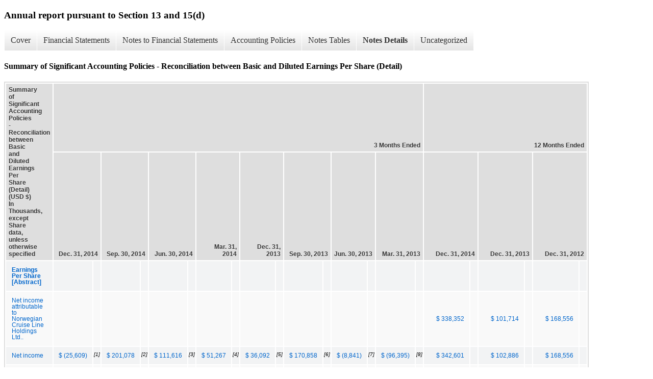

--- FILE ---
content_type: text/html;charset=UTF-8
request_url: https://www.nclhltd.com/investors/sec-filings/annual-reports/xbrl_doc_only/1709
body_size: 6321
content:
<!DOCTYPE html>
<html>
    <head>
        <title>Norwegian Cruise Line Holdings Ltd. Annual report pursuant to Section 13 and 15(d)</title>
        <link href="https://ir.stockpr.com/nclhltd/stylesheets/ir.stockpr.css" rel="stylesheet" type="text/css">
        <script src="https://ir.stockpr.com/javascripts/ir.js"></script>
        <link rel="stylesheet" type="text/css" href="https://ir.stockpr.com/stylesheets/xbrl.css">
        <script src="https://d1io3yog0oux5.cloudfront.net/_a2d11e79357a4528c835cf2271e91a3e/nclhltd/files/theme/js/aside/ir/_js/all.js"></script>
    </head>
    <body>
        <div class="xbrl-content">
            <h3>Annual report pursuant to Section 13 and 15(d)</h3>
            <div id="xbrl-menu-top">
                <div class="navigation">
                    <ul class="xbrl-sf-menu">
                        
                            <li>
                                <a class="menu-item " href="/investors/sec-filings/annual-reports/xbrl_doc_only/1673">Cover</a>
                                <ul class="submenu">
                                                                            <li><a href="/investors/sec-filings/annual-reports/xbrl_doc_only/1673">Document and Entity Information</a></li>
                                                                    </ul>
                            </li>
                                                    <li>
                                <a class="menu-item " href="/investors/sec-filings/annual-reports/xbrl_doc_only/1674">Financial Statements</a>
                                <ul class="submenu">
                                                                            <li><a href="/investors/sec-filings/annual-reports/xbrl_doc_only/1674">Consolidated Statements of Operations</a></li>
                                                                            <li><a href="/investors/sec-filings/annual-reports/xbrl_doc_only/1675">Consolidated Statements of Comprehensive Income</a></li>
                                                                            <li><a href="/investors/sec-filings/annual-reports/xbrl_doc_only/1676">Consolidated Balance Sheets</a></li>
                                                                            <li><a href="/investors/sec-filings/annual-reports/xbrl_doc_only/1677">Consolidated Balance Sheets (Parentheticals)</a></li>
                                                                            <li><a href="/investors/sec-filings/annual-reports/xbrl_doc_only/1678">Consolidated Statements of Cash Flows</a></li>
                                                                            <li><a href="/investors/sec-filings/annual-reports/xbrl_doc_only/1679">Consolidated Statements of Changes in Shareholders&#039; Equity</a></li>
                                                                    </ul>
                            </li>
                                                    <li>
                                <a class="menu-item " href="/investors/sec-filings/annual-reports/xbrl_doc_only/1680">Notes to Financial Statements</a>
                                <ul class="submenu">
                                                                            <li><a href="/investors/sec-filings/annual-reports/xbrl_doc_only/1680">Description of Business and Organization</a></li>
                                                                            <li><a href="/investors/sec-filings/annual-reports/xbrl_doc_only/1681">Summary of Significant Accounting Policies</a></li>
                                                                            <li><a href="/investors/sec-filings/annual-reports/xbrl_doc_only/1682">Goodwill and Intangible Assets</a></li>
                                                                            <li><a href="/investors/sec-filings/annual-reports/xbrl_doc_only/1683">The Acquisition of Prestige</a></li>
                                                                            <li><a href="/investors/sec-filings/annual-reports/xbrl_doc_only/1684">Accumulated Other Comprehensive Income (Loss)</a></li>
                                                                            <li><a href="/investors/sec-filings/annual-reports/xbrl_doc_only/1685">Property and Equipment, Net</a></li>
                                                                            <li><a href="/investors/sec-filings/annual-reports/xbrl_doc_only/1686">Long-Term Debt</a></li>
                                                                            <li><a href="/investors/sec-filings/annual-reports/xbrl_doc_only/1687">Related Party Disclosures</a></li>
                                                                            <li><a href="/investors/sec-filings/annual-reports/xbrl_doc_only/1688">Fair Value Measurements and Derivatives</a></li>
                                                                            <li><a href="/investors/sec-filings/annual-reports/xbrl_doc_only/1689">Employee Benefits and Share Option Plans</a></li>
                                                                            <li><a href="/investors/sec-filings/annual-reports/xbrl_doc_only/1690">Income Taxes</a></li>
                                                                            <li><a href="/investors/sec-filings/annual-reports/xbrl_doc_only/1691">Commitments and Contingencies</a></li>
                                                                            <li><a href="/investors/sec-filings/annual-reports/xbrl_doc_only/1692">Supplemental Cash Flow Information</a></li>
                                                                            <li><a href="/investors/sec-filings/annual-reports/xbrl_doc_only/1693">Subsequent Events</a></li>
                                                                            <li><a href="/investors/sec-filings/annual-reports/xbrl_doc_only/1694">Quarterly Selected Financial Data</a></li>
                                                                    </ul>
                            </li>
                                                    <li>
                                <a class="menu-item " href="/investors/sec-filings/annual-reports/xbrl_doc_only/1695">Accounting Policies</a>
                                <ul class="submenu">
                                                                            <li><a href="/investors/sec-filings/annual-reports/xbrl_doc_only/1695">Summary of Significant Accounting Policies (Policies)</a></li>
                                                                    </ul>
                            </li>
                                                    <li>
                                <a class="menu-item " href="/investors/sec-filings/annual-reports/xbrl_doc_only/1696">Notes Tables</a>
                                <ul class="submenu">
                                                                            <li><a href="/investors/sec-filings/annual-reports/xbrl_doc_only/1696">Summary of Significant Accounting Policies (Tables)</a></li>
                                                                            <li><a href="/investors/sec-filings/annual-reports/xbrl_doc_only/1697">Goodwill and Intangible Assets (Tables)</a></li>
                                                                            <li><a href="/investors/sec-filings/annual-reports/xbrl_doc_only/1698">The Acquisition of Prestige (Tables)</a></li>
                                                                            <li><a href="/investors/sec-filings/annual-reports/xbrl_doc_only/1699">Accumulated Other Comprehensive Income (Loss) (Tables)</a></li>
                                                                            <li><a href="/investors/sec-filings/annual-reports/xbrl_doc_only/1700">Property and Equipment (Tables)</a></li>
                                                                            <li><a href="/investors/sec-filings/annual-reports/xbrl_doc_only/1701">Long-Term Debt (Tables)</a></li>
                                                                            <li><a href="/investors/sec-filings/annual-reports/xbrl_doc_only/1702">Related Party Disclosures (Tables)</a></li>
                                                                            <li><a href="/investors/sec-filings/annual-reports/xbrl_doc_only/1703">Fair Value Measurements and Derivatives (Tables)</a></li>
                                                                            <li><a href="/investors/sec-filings/annual-reports/xbrl_doc_only/1704">Employee Benefits and Share Option Plans (Tables)</a></li>
                                                                            <li><a href="/investors/sec-filings/annual-reports/xbrl_doc_only/1705">Income Taxes (Tables)</a></li>
                                                                            <li><a href="/investors/sec-filings/annual-reports/xbrl_doc_only/1706">Commitments and Contingencies (Tables)</a></li>
                                                                            <li><a href="/investors/sec-filings/annual-reports/xbrl_doc_only/1707">Quarterly Selected Financial Data (Tables)</a></li>
                                                                    </ul>
                            </li>
                                                    <li>
                                <a class="menu-item current" href="/investors/sec-filings/annual-reports/xbrl_doc_only/1708">Notes Details</a>
                                <ul class="submenu">
                                                                            <li><a href="/investors/sec-filings/annual-reports/xbrl_doc_only/1708">Description of Business and Organization (Detail Textuals)</a></li>
                                                                            <li><a href="/investors/sec-filings/annual-reports/xbrl_doc_only/1709">Summary of Significant Accounting Policies - Reconciliation between Basic and Diluted Earnings Per Share (Detail)</a></li>
                                                                            <li><a href="/investors/sec-filings/annual-reports/xbrl_doc_only/1710">Summary of Significant Accounting Policies - Estimated Useful Lives of Assets (Detail 1)</a></li>
                                                                            <li><a href="/investors/sec-filings/annual-reports/xbrl_doc_only/1711">Summary of Significant Accounting Policies (Detail Textuals)</a></li>
                                                                            <li><a href="/investors/sec-filings/annual-reports/xbrl_doc_only/1712">Goodwill and Intangible Assets - Changes in goodwill due to acquisition (Detail)</a></li>
                                                                            <li><a href="/investors/sec-filings/annual-reports/xbrl_doc_only/1713">Goodwill and Intangible Assets - Gross carrying amounts included in goodwill and intangible assets related to accumulated amortization and weighted average amortization periods (Detail 1)</a></li>
                                                                            <li><a href="/investors/sec-filings/annual-reports/xbrl_doc_only/1714">Goodwill and Intangible Assets - Amortization of intangibles (Detail 2)</a></li>
                                                                            <li><a href="/investors/sec-filings/annual-reports/xbrl_doc_only/1715">Goodwill and Intangible Assets (Detail Textuals)</a></li>
                                                                            <li><a href="/investors/sec-filings/annual-reports/xbrl_doc_only/1716">The Acquisition of Prestige (Detail)</a></li>
                                                                            <li><a href="/investors/sec-filings/annual-reports/xbrl_doc_only/1717">The Acquisition of Prestige (Parentheticals) (Detail)</a></li>
                                                                            <li><a href="/investors/sec-filings/annual-reports/xbrl_doc_only/1718">The Acquisition of Prestige (Detail 1)</a></li>
                                                                            <li><a href="/investors/sec-filings/annual-reports/xbrl_doc_only/1719">The Acquisition of Prestige (Parentheticals (Detail 1)</a></li>
                                                                            <li><a href="/investors/sec-filings/annual-reports/xbrl_doc_only/1720">The Acquisition of Prestige (Detail 2)</a></li>
                                                                            <li><a href="/investors/sec-filings/annual-reports/xbrl_doc_only/1721">The Acquisition of Prestige (Detail Textuals)</a></li>
                                                                            <li><a href="/investors/sec-filings/annual-reports/xbrl_doc_only/1722">Accumulated Other Comprehensive Income (Loss) (Detail)</a></li>
                                                                            <li><a href="/investors/sec-filings/annual-reports/xbrl_doc_only/1723">Accumulated Other Comprehensive Income (Loss) (Parentheticals) (Detail)</a></li>
                                                                            <li><a href="/investors/sec-filings/annual-reports/xbrl_doc_only/1724">Property and Equipment, Net (Detail)</a></li>
                                                                            <li><a href="/investors/sec-filings/annual-reports/xbrl_doc_only/1725">Property and Equipment, Net (Detail Textuals)</a></li>
                                                                            <li><a href="/investors/sec-filings/annual-reports/xbrl_doc_only/1726">Long-Term Debt - Summary of Long-term debt (Detail)</a></li>
                                                                            <li><a href="/investors/sec-filings/annual-reports/xbrl_doc_only/1727">Long-Term Debt - Summary of Long-term debt (Parentheticals) (Detail)</a></li>
                                                                            <li><a href="/investors/sec-filings/annual-reports/xbrl_doc_only/1728">Long-Term Debt - Summary of scheduled principal repayments on long-term debt including capital lease obligations (Detail 1)</a></li>
                                                                            <li><a href="/investors/sec-filings/annual-reports/xbrl_doc_only/1729">Long-Term Debt (Detail Textuals)</a></li>
                                                                            <li><a href="/investors/sec-filings/annual-reports/xbrl_doc_only/1730">Related Party Disclosures - Ownership percentages of NCLH&#039;s ordinary shares (Detail)</a></li>
                                                                            <li><a href="/investors/sec-filings/annual-reports/xbrl_doc_only/1731">Related Party Disclosures (Detail Textuals)</a></li>
                                                                            <li><a href="/investors/sec-filings/annual-reports/xbrl_doc_only/1732">Fair Value Measurements and Derivatives - Derivatives measured at fair value and disclosed by balance sheet location (Detail)</a></li>
                                                                            <li><a href="/investors/sec-filings/annual-reports/xbrl_doc_only/1733">Fair Value Measurements and Derivatives - Amounts recognized within assets and liabilities based on right of offset (Detail 1)</a></li>
                                                                            <li><a href="/investors/sec-filings/annual-reports/xbrl_doc_only/1734">Fair Value Measurements and Derivatives - Effects of derivatives designated as cash flow hedges (Detail 2)</a></li>
                                                                            <li><a href="/investors/sec-filings/annual-reports/xbrl_doc_only/1735">Fair Value Measurements and Derivatives - Efects of fuel collars designated as cash flow hedges (Detail 3)</a></li>
                                                                            <li><a href="/investors/sec-filings/annual-reports/xbrl_doc_only/1736">Fair Value Measurements and Derivatives - Effects of fuel options which were not designated as hedging instruments (Detail 4)</a></li>
                                                                            <li><a href="/investors/sec-filings/annual-reports/xbrl_doc_only/1737">Fair Value Measurements and Derivatives - Effects of foreign currency options designated as cash flow hedges (Detail 5)</a></li>
                                                                            <li><a href="/investors/sec-filings/annual-reports/xbrl_doc_only/1738">Fair Value Measurements and Derivatives - Effects of foreign currency forward contracts designated as cash flow hedges (Detail 6)</a></li>
                                                                            <li><a href="/investors/sec-filings/annual-reports/xbrl_doc_only/1739">Fair Value Measurements and Derivatives - Effects of foreign currency forward which were not designated as hedging instruments (Detail 7)</a></li>
                                                                            <li><a href="/investors/sec-filings/annual-reports/xbrl_doc_only/1740">Fair Value Measurements and Derivatives - Effects of foreign currency collar designated as cash flow hedges (Detail 8)</a></li>
                                                                            <li><a href="/investors/sec-filings/annual-reports/xbrl_doc_only/1741">Fair Value Measurements and Derivatives - Effects of foreign currency collar which were not designated as hedging instruments (Detail 9)</a></li>
                                                                            <li><a href="/investors/sec-filings/annual-reports/xbrl_doc_only/1742">Fair Value Measurements and Derivatives - Effects of interest rates swaps designated as cash flow hedges (Detail 10)</a></li>
                                                                            <li><a href="/investors/sec-filings/annual-reports/xbrl_doc_only/1743">Fair Value Measurements and Derivatives - Effects of interest rate swaps which were not designated as hedging instruments (Detail 11)</a></li>
                                                                            <li><a href="/investors/sec-filings/annual-reports/xbrl_doc_only/1744">Fair Value Measurements and Derivatives (Detail Textuals)</a></li>
                                                                            <li><a href="/investors/sec-filings/annual-reports/xbrl_doc_only/1745">Employee Benefits and Share Option Plans - Summary of Profits Interests Pursuant to Profits Sharing Agreement (Detail)</a></li>
                                                                            <li><a href="/investors/sec-filings/annual-reports/xbrl_doc_only/1746">Employee Benefits and Share Option Plans - Assumptions Used within Option-Pricing Model (Detail 1)</a></li>
                                                                            <li><a href="/investors/sec-filings/annual-reports/xbrl_doc_only/1747">Employee Benefits and Share Option Plans - Summary of Share Option Awards (Detail 2)</a></li>
                                                                            <li><a href="/investors/sec-filings/annual-reports/xbrl_doc_only/1748">Employee Benefits and Share Option Plans - Summary of Restricted Share Activity (Detail 3)</a></li>
                                                                            <li><a href="/investors/sec-filings/annual-reports/xbrl_doc_only/1749">Employee Benefits and Share Option Plans - Amounts Related to Shipboard Retirement Plan (Detail 4)</a></li>
                                                                            <li><a href="/investors/sec-filings/annual-reports/xbrl_doc_only/1750">Employee Benefits and Share Option Plans - Pension Benefits Expected to be Paid (Detail 5)</a></li>
                                                                            <li><a href="/investors/sec-filings/annual-reports/xbrl_doc_only/1751">Employee Benefits and Share Option Plans - (Detail Textuals)</a></li>
                                                                            <li><a href="/investors/sec-filings/annual-reports/xbrl_doc_only/1752">Income Taxes - Components of the provision for income taxes (Detail)</a></li>
                                                                            <li><a href="/investors/sec-filings/annual-reports/xbrl_doc_only/1753">Income Taxes - Reconciliation of income tax expense computed by applying our Bermuda statutory rate and reported income tax expense (Detail 1)</a></li>
                                                                            <li><a href="/investors/sec-filings/annual-reports/xbrl_doc_only/1754">Income Taxes - Deferred tax assets and liabilities (Detail 2)</a></li>
                                                                            <li><a href="/investors/sec-filings/annual-reports/xbrl_doc_only/1755">Income Taxes - Reconciliation of the total amounts of unrecognized tax benefits (Detail)</a></li>
                                                                            <li><a href="/investors/sec-filings/annual-reports/xbrl_doc_only/1756">Income Taxes (Detail Textuals)</a></li>
                                                                            <li><a href="/investors/sec-filings/annual-reports/xbrl_doc_only/1757">Commitments and Contingencies - Minimum Annual Rentals for Non-Cancelable Operating Leases (Detail)</a></li>
                                                                            <li><a href="/investors/sec-filings/annual-reports/xbrl_doc_only/1758">Commitments and Contingencies - Minimum Annual Payments for Non-Cancelable Ship Construction Contracts (Detail 1)</a></li>
                                                                            <li><a href="/investors/sec-filings/annual-reports/xbrl_doc_only/1759">Commitments and Contingencies - Future Commitments to Pay for Usage of Port Facilities (Detail 2)</a></li>
                                                                            <li><a href="/investors/sec-filings/annual-reports/xbrl_doc_only/1760">Commitments and Contingencies (Detail Textuals)</a></li>
                                                                            <li><a href="/investors/sec-filings/annual-reports/xbrl_doc_only/1761">Supplemental Cash Flow Information (Detail Textuals)</a></li>
                                                                            <li><a href="/investors/sec-filings/annual-reports/xbrl_doc_only/1762">Subsequent Events (Detail Textuals)</a></li>
                                                                            <li><a href="/investors/sec-filings/annual-reports/xbrl_doc_only/1763">Quarterly Selected Financial Data (Detail)</a></li>
                                                                            <li><a href="/investors/sec-filings/annual-reports/xbrl_doc_only/1764">Quarterly Selected Financial Data (Parentheticals) (Detail)</a></li>
                                                                    </ul>
                            </li>
                                                    <li>
                                <a class="menu-item " href="/investors/sec-filings/annual-reports/xbrl_doc_only/1765">Uncategorized</a>
                                <ul class="submenu">
                                                                            <li><a href="/investors/sec-filings/annual-reports/xbrl_doc_only/1765">Uncategorized Items</a></li>
                                                                    </ul>
                            </li>
                                            </ul>
                </div>
            </div>
            <div class="spr-xbrl-document">
                <h4>Summary of Significant Accounting Policies - Reconciliation between Basic and Diluted Earnings Per Share (Detail)</h4>
                

  
    
    <title></title>
    
  <span style="display: none;">v2.4.1.9</span><table class="report" border="0" cellspacing="2" id="ID0EYVAG">
      <tr>
        <th class="tl" colspan="1" rowspan="2">
          <div style="width: 200px;"><strong>Summary of Significant Accounting Policies - Reconciliation between Basic and Diluted Earnings Per Share (Detail) (USD $)<br>In Thousands, except Share data, unless otherwise specified</strong></div>
        </th>
        <th class="th" colspan="16">3 Months Ended</th>
        <th class="th" colspan="6">12 Months Ended</th>
      </tr>
      <tr>
        <th class="th" colspan="2">
          <div>Dec. 31, 2014</div>
        </th>
        <th class="th" colspan="2">
          <div>Sep. 30, 2014</div>
        </th>
        <th class="th" colspan="2">
          <div>Jun. 30, 2014</div>
        </th>
        <th class="th" colspan="2">
          <div>Mar. 31, 2014</div>
        </th>
        <th class="th" colspan="2">
          <div>Dec. 31, 2013</div>
        </th>
        <th class="th" colspan="2">
          <div>Sep. 30, 2013</div>
        </th>
        <th class="th" colspan="2">
          <div>Jun. 30, 2013</div>
        </th>
        <th class="th" colspan="2">
          <div>Mar. 31, 2013</div>
        </th>
        <th class="th" colspan="2">
          <div>Dec. 31, 2014</div>
        </th>
        <th class="th" colspan="2">
          <div>Dec. 31, 2013</div>
        </th>
        <th class="th" colspan="2">
          <div>Dec. 31, 2012</div>
        </th>
      </tr>
      <tr class="re">
        <td class="pl " style="border-bottom: 0px;" valign="top"><a class="a" href="javascript:void(0);" onclick="top.Show.showAR( this, 'defref_us-gaap_EarningsPerShareAbstract', window );"><strong>Earnings Per Share [Abstract]</strong></a></td>
        <td class="text"> <span></span>
</td>
        <td class="fn" style="border-bottom: 0px;"></td>
        <td class="text"> <span></span>
</td>
        <td class="fn" style="border-bottom: 0px;"></td>
        <td class="text"> <span></span>
</td>
        <td class="fn" style="border-bottom: 0px;"></td>
        <td class="text"> <span></span>
</td>
        <td class="fn" style="border-bottom: 0px;"></td>
        <td class="text"> <span></span>
</td>
        <td class="fn" style="border-bottom: 0px;"></td>
        <td class="text"> <span></span>
</td>
        <td class="fn" style="border-bottom: 0px;"></td>
        <td class="text"> <span></span>
</td>
        <td class="fn" style="border-bottom: 0px;"></td>
        <td class="text"> <span></span>
</td>
        <td class="fn" style="border-bottom: 0px;"></td>
        <td class="text"> <span></span>
</td>
        <td class="fn" style="border-bottom: 0px;"></td>
        <td class="text"> <span></span>
</td>
        <td class="fn" style="border-bottom: 0px;"></td>
        <td class="text"> <span></span>
</td>
        <td class="fn" style="border-bottom: 0px;"></td>
      </tr>
      <tr class="ro">
        <td class="pl " style="border-bottom: 0px;" valign="top"><a class="a" href="javascript:void(0);" onclick="top.Show.showAR( this, 'defref_us-gaap_NetIncomeLoss', window );">Net income attributable to Norwegian Cruise Line Holdings Ltd..</a></td>
        <td class="text"> <span></span>
</td>
        <td class="fn" style="border-bottom: 0px;"></td>
        <td class="text"> <span></span>
</td>
        <td class="fn" style="border-bottom: 0px;"></td>
        <td class="text"> <span></span>
</td>
        <td class="fn" style="border-bottom: 0px;"></td>
        <td class="text"> <span></span>
</td>
        <td class="fn" style="border-bottom: 0px;"></td>
        <td class="text"> <span></span>
</td>
        <td class="fn" style="border-bottom: 0px;"></td>
        <td class="text"> <span></span>
</td>
        <td class="fn" style="border-bottom: 0px;"></td>
        <td class="text"> <span></span>
</td>
        <td class="fn" style="border-bottom: 0px;"></td>
        <td class="text"> <span></span>
</td>
        <td class="fn" style="border-bottom: 0px;"></td>
        <td class="nump">
<a title="us-gaap_NetIncomeLoss" onclick="toggleNextSibling(this);">$ 338,352</a><span style="display:none;white-space:normal;text-align:left;">us-gaap_NetIncomeLoss</span><span></span>
</td>
        <td class="fn" style="border-bottom: 0px;"></td>
        <td class="nump">
<a title="us-gaap_NetIncomeLoss" onclick="toggleNextSibling(this);">$ 101,714</a><span style="display:none;white-space:normal;text-align:left;">us-gaap_NetIncomeLoss</span><span></span>
</td>
        <td class="fn" style="border-bottom: 0px;"></td>
        <td class="nump">
<a title="us-gaap_NetIncomeLoss" onclick="toggleNextSibling(this);">$ 168,556</a><span style="display:none;white-space:normal;text-align:left;">us-gaap_NetIncomeLoss</span><span></span>
</td>
        <td class="fn" style="border-bottom: 0px;"></td>
      </tr>
      <tr class="re">
        <td class="pl " style="border-bottom: 0px;" valign="top"><a class="a" href="javascript:void(0);" onclick="top.Show.showAR( this, 'defref_us-gaap_ProfitLoss', window );">Net income</a></td>
        <td class="num">
<a title="us-gaap_ProfitLoss" onclick="toggleNextSibling(this);">$ (25,609)</a><span style="display:none;white-space:normal;text-align:left;">us-gaap_ProfitLoss</span><span></span>
</td>
        <td class="fn" style="border-bottom: 0px;"><sup>[1]</sup></td>
        <td class="nump">
<a title="us-gaap_ProfitLoss" onclick="toggleNextSibling(this);">$ 201,078</a><span style="display:none;white-space:normal;text-align:left;">us-gaap_ProfitLoss</span><span></span>
</td>
        <td class="fn" style="border-bottom: 0px;"><sup>[2]</sup></td>
        <td class="nump">
<a title="us-gaap_ProfitLoss" onclick="toggleNextSibling(this);">$ 111,616</a><span style="display:none;white-space:normal;text-align:left;">us-gaap_ProfitLoss</span><span></span>
</td>
        <td class="fn" style="border-bottom: 0px;"><sup>[3]</sup></td>
        <td class="nump">
<a title="us-gaap_ProfitLoss" onclick="toggleNextSibling(this);">$ 51,267</a><span style="display:none;white-space:normal;text-align:left;">us-gaap_ProfitLoss</span><span></span>
</td>
        <td class="fn" style="border-bottom: 0px;"><sup>[4]</sup></td>
        <td class="nump">
<a title="us-gaap_ProfitLoss" onclick="toggleNextSibling(this);">$ 36,092</a><span style="display:none;white-space:normal;text-align:left;">us-gaap_ProfitLoss</span><span></span>
</td>
        <td class="fn" style="border-bottom: 0px;"><sup>[5]</sup></td>
        <td class="nump">
<a title="us-gaap_ProfitLoss" onclick="toggleNextSibling(this);">$ 170,858</a><span style="display:none;white-space:normal;text-align:left;">us-gaap_ProfitLoss</span><span></span>
</td>
        <td class="fn" style="border-bottom: 0px;"><sup>[6]</sup></td>
        <td class="num">
<a title="us-gaap_ProfitLoss" onclick="toggleNextSibling(this);">$ (8,841)</a><span style="display:none;white-space:normal;text-align:left;">us-gaap_ProfitLoss</span><span></span>
</td>
        <td class="fn" style="border-bottom: 0px;"><sup>[7]</sup></td>
        <td class="num">
<a title="us-gaap_ProfitLoss" onclick="toggleNextSibling(this);">$ (96,395)</a><span style="display:none;white-space:normal;text-align:left;">us-gaap_ProfitLoss</span><span></span>
</td>
        <td class="fn" style="border-bottom: 0px;"><sup>[8]</sup></td>
        <td class="nump">
<a title="us-gaap_ProfitLoss" onclick="toggleNextSibling(this);">$ 342,601</a><span style="display:none;white-space:normal;text-align:left;">us-gaap_ProfitLoss</span><span></span>
</td>
        <td class="fn" style="border-bottom: 0px;"></td>
        <td class="nump">
<a title="us-gaap_ProfitLoss" onclick="toggleNextSibling(this);">$ 102,886</a><span style="display:none;white-space:normal;text-align:left;">us-gaap_ProfitLoss</span><span></span>
</td>
        <td class="fn" style="border-bottom: 0px;"></td>
        <td class="nump">
<a title="us-gaap_ProfitLoss" onclick="toggleNextSibling(this);">$ 168,556</a><span style="display:none;white-space:normal;text-align:left;">us-gaap_ProfitLoss</span><span></span>
</td>
        <td class="fn" style="border-bottom: 0px;"></td>
      </tr>
      <tr class="ro">
        <td class="pl " style="border-bottom: 0px;" valign="top"><a class="a" href="javascript:void(0);" onclick="top.Show.showAR( this, 'defref_us-gaap_WeightedAverageNumberOfSharesOutstandingBasic', window );">Basic weighted-average shares outstanding</a></td>
        <td class="text"> <span></span>
</td>
        <td class="fn" style="border-bottom: 0px;"></td>
        <td class="text"> <span></span>
</td>
        <td class="fn" style="border-bottom: 0px;"></td>
        <td class="text"> <span></span>
</td>
        <td class="fn" style="border-bottom: 0px;"></td>
        <td class="text"> <span></span>
</td>
        <td class="fn" style="border-bottom: 0px;"></td>
        <td class="text"> <span></span>
</td>
        <td class="fn" style="border-bottom: 0px;"></td>
        <td class="text"> <span></span>
</td>
        <td class="fn" style="border-bottom: 0px;"></td>
        <td class="text"> <span></span>
</td>
        <td class="fn" style="border-bottom: 0px;"></td>
        <td class="text"> <span></span>
</td>
        <td class="fn" style="border-bottom: 0px;"></td>
        <td class="nump">
<a title="us-gaap_WeightedAverageNumberOfSharesOutstandingBasic" onclick="toggleNextSibling(this);">206,524,968</a><span style="display:none;white-space:normal;text-align:left;">us-gaap_WeightedAverageNumberOfSharesOutstandingBasic</span><span></span>
</td>
        <td class="fn" style="border-bottom: 0px;"><sup>[9]</sup></td>
        <td class="nump">
<a title="us-gaap_WeightedAverageNumberOfSharesOutstandingBasic" onclick="toggleNextSibling(this);">202,993,839</a><span style="display:none;white-space:normal;text-align:left;">us-gaap_WeightedAverageNumberOfSharesOutstandingBasic</span><span></span>
</td>
        <td class="fn" style="border-bottom: 0px;"><sup>[9]</sup></td>
        <td class="nump">
<a title="us-gaap_WeightedAverageNumberOfSharesOutstandingBasic" onclick="toggleNextSibling(this);">178,232,850</a><span style="display:none;white-space:normal;text-align:left;">us-gaap_WeightedAverageNumberOfSharesOutstandingBasic</span><span></span>
</td>
        <td class="fn" style="border-bottom: 0px;"><sup>[9]</sup></td>
      </tr>
      <tr class="re">
        <td class="pl " style="border-bottom: 0px;" valign="top"><a class="a" href="javascript:void(0);" onclick="top.Show.showAR( this, 'defref_us-gaap_WeightedAverageNumberDilutedSharesOutstandingAdjustment', window );">Potentially dilutive shares</a></td>
        <td class="text"> <span></span>
</td>
        <td class="fn" style="border-bottom: 0px;"></td>
        <td class="text"> <span></span>
</td>
        <td class="fn" style="border-bottom: 0px;"></td>
        <td class="text"> <span></span>
</td>
        <td class="fn" style="border-bottom: 0px;"></td>
        <td class="text"> <span></span>
</td>
        <td class="fn" style="border-bottom: 0px;"></td>
        <td class="text"> <span></span>
</td>
        <td class="fn" style="border-bottom: 0px;"></td>
        <td class="text"> <span></span>
</td>
        <td class="fn" style="border-bottom: 0px;"></td>
        <td class="text"> <span></span>
</td>
        <td class="fn" style="border-bottom: 0px;"></td>
        <td class="text"> <span></span>
</td>
        <td class="fn" style="border-bottom: 0px;"></td>
        <td class="nump">
<a title="us-gaap_WeightedAverageNumberDilutedSharesOutstandingAdjustment" onclick="toggleNextSibling(this);">5,492,816</a><span style="display:none;white-space:normal;text-align:left;">us-gaap_WeightedAverageNumberDilutedSharesOutstandingAdjustment</span><span></span>
</td>
        <td class="fn" style="border-bottom: 0px;"></td>
        <td class="nump">
<a title="us-gaap_WeightedAverageNumberDilutedSharesOutstandingAdjustment" onclick="toggleNextSibling(this);">6,245,645</a><span style="display:none;white-space:normal;text-align:left;">us-gaap_WeightedAverageNumberDilutedSharesOutstandingAdjustment</span><span></span>
</td>
        <td class="fn" style="border-bottom: 0px;"></td>
        <td class="nump">
<a title="us-gaap_WeightedAverageNumberDilutedSharesOutstandingAdjustment" onclick="toggleNextSibling(this);">790,833</a><span style="display:none;white-space:normal;text-align:left;">us-gaap_WeightedAverageNumberDilutedSharesOutstandingAdjustment</span><span></span>
</td>
        <td class="fn" style="border-bottom: 0px;"></td>
      </tr>
      <tr class="ro">
        <td class="pl " style="border-bottom: 0px;" valign="top"><a class="a" href="javascript:void(0);" onclick="top.Show.showAR( this, 'defref_us-gaap_WeightedAverageNumberOfDilutedSharesOutstanding', window );">Diluted weighted-average shares outstanding</a></td>
        <td class="text"> <span></span>
</td>
        <td class="fn" style="border-bottom: 0px;"></td>
        <td class="text"> <span></span>
</td>
        <td class="fn" style="border-bottom: 0px;"></td>
        <td class="text"> <span></span>
</td>
        <td class="fn" style="border-bottom: 0px;"></td>
        <td class="text"> <span></span>
</td>
        <td class="fn" style="border-bottom: 0px;"></td>
        <td class="text"> <span></span>
</td>
        <td class="fn" style="border-bottom: 0px;"></td>
        <td class="text"> <span></span>
</td>
        <td class="fn" style="border-bottom: 0px;"></td>
        <td class="text"> <span></span>
</td>
        <td class="fn" style="border-bottom: 0px;"></td>
        <td class="text"> <span></span>
</td>
        <td class="fn" style="border-bottom: 0px;"></td>
        <td class="nump">
<a title="us-gaap_WeightedAverageNumberOfDilutedSharesOutstanding" onclick="toggleNextSibling(this);">212,017,784</a><span style="display:none;white-space:normal;text-align:left;">us-gaap_WeightedAverageNumberOfDilutedSharesOutstanding</span><span></span>
</td>
        <td class="fn" style="border-bottom: 0px;"><sup>[9]</sup></td>
        <td class="nump">
<a title="us-gaap_WeightedAverageNumberOfDilutedSharesOutstanding" onclick="toggleNextSibling(this);">209,239,484</a><span style="display:none;white-space:normal;text-align:left;">us-gaap_WeightedAverageNumberOfDilutedSharesOutstanding</span><span></span>
</td>
        <td class="fn" style="border-bottom: 0px;"><sup>[9]</sup></td>
        <td class="nump">
<a title="us-gaap_WeightedAverageNumberOfDilutedSharesOutstanding" onclick="toggleNextSibling(this);">179,023,683</a><span style="display:none;white-space:normal;text-align:left;">us-gaap_WeightedAverageNumberOfDilutedSharesOutstanding</span><span></span>
</td>
        <td class="fn" style="border-bottom: 0px;"><sup>[9]</sup></td>
      </tr>
      <tr class="re">
        <td class="pl " style="border-bottom: 0px;" valign="top"><a class="a" href="javascript:void(0);" onclick="top.Show.showAR( this, 'defref_us-gaap_EarningsPerShareBasic', window );">Basic EPS (in dollars per share)</a></td>
        <td class="num">
<a title="us-gaap_EarningsPerShareBasic" onclick="toggleNextSibling(this);">$ (0.12)</a><span style="display:none;white-space:normal;text-align:left;">us-gaap_EarningsPerShareBasic</span><span></span>
</td>
        <td class="fn" style="border-bottom: 0px;"></td>
        <td class="nump">
<a title="us-gaap_EarningsPerShareBasic" onclick="toggleNextSibling(this);">$ 0.99</a><span style="display:none;white-space:normal;text-align:left;">us-gaap_EarningsPerShareBasic</span><span></span>
</td>
        <td class="fn" style="border-bottom: 0px;"></td>
        <td class="nump">
<a title="us-gaap_EarningsPerShareBasic" onclick="toggleNextSibling(this);">$ 0.54</a><span style="display:none;white-space:normal;text-align:left;">us-gaap_EarningsPerShareBasic</span><span></span>
</td>
        <td class="fn" style="border-bottom: 0px;"></td>
        <td class="nump">
<a title="us-gaap_EarningsPerShareBasic" onclick="toggleNextSibling(this);">$ 0.25</a><span style="display:none;white-space:normal;text-align:left;">us-gaap_EarningsPerShareBasic</span><span></span>
</td>
        <td class="fn" style="border-bottom: 0px;"></td>
        <td class="nump">
<a title="us-gaap_EarningsPerShareBasic" onclick="toggleNextSibling(this);">$ 0.18</a><span style="display:none;white-space:normal;text-align:left;">us-gaap_EarningsPerShareBasic</span><span></span>
</td>
        <td class="fn" style="border-bottom: 0px;"></td>
        <td class="nump">
<a title="us-gaap_EarningsPerShareBasic" onclick="toggleNextSibling(this);">$ 0.84</a><span style="display:none;white-space:normal;text-align:left;">us-gaap_EarningsPerShareBasic</span><span></span>
</td>
        <td class="fn" style="border-bottom: 0px;"></td>
        <td class="num">
<a title="us-gaap_EarningsPerShareBasic" onclick="toggleNextSibling(this);">$ (0.04)</a><span style="display:none;white-space:normal;text-align:left;">us-gaap_EarningsPerShareBasic</span><span></span>
</td>
        <td class="fn" style="border-bottom: 0px;"></td>
        <td class="num">
<a title="us-gaap_EarningsPerShareBasic" onclick="toggleNextSibling(this);">$ (0.49)</a><span style="display:none;white-space:normal;text-align:left;">us-gaap_EarningsPerShareBasic</span><span></span>
</td>
        <td class="fn" style="border-bottom: 0px;"></td>
        <td class="nump">
<a title="us-gaap_EarningsPerShareBasic" onclick="toggleNextSibling(this);">$ 1.64</a><span style="display:none;white-space:normal;text-align:left;">us-gaap_EarningsPerShareBasic</span><span></span>
</td>
        <td class="fn" style="border-bottom: 0px;"></td>
        <td class="nump">
<a title="us-gaap_EarningsPerShareBasic" onclick="toggleNextSibling(this);">$ 0.50</a><span style="display:none;white-space:normal;text-align:left;">us-gaap_EarningsPerShareBasic</span><span></span>
</td>
        <td class="fn" style="border-bottom: 0px;"></td>
        <td class="nump">
<a title="us-gaap_EarningsPerShareBasic" onclick="toggleNextSibling(this);">$ 0.95</a><span style="display:none;white-space:normal;text-align:left;">us-gaap_EarningsPerShareBasic</span><span></span>
</td>
        <td class="fn" style="border-bottom: 0px;"></td>
      </tr>
      <tr class="ro">
        <td class="pl " style="border-bottom: 0px;" valign="top"><a class="a" href="javascript:void(0);" onclick="top.Show.showAR( this, 'defref_us-gaap_EarningsPerShareDiluted', window );">Diluted EPS (in dollars per share)</a></td>
        <td class="num">
<a title="us-gaap_EarningsPerShareDiluted" onclick="toggleNextSibling(this);">$ (0.12)</a><span style="display:none;white-space:normal;text-align:left;">us-gaap_EarningsPerShareDiluted</span><span></span>
</td>
        <td class="fn" style="border-bottom: 0px;"></td>
        <td class="nump">
<a title="us-gaap_EarningsPerShareDiluted" onclick="toggleNextSibling(this);">$ 0.97</a><span style="display:none;white-space:normal;text-align:left;">us-gaap_EarningsPerShareDiluted</span><span></span>
</td>
        <td class="fn" style="border-bottom: 0px;"></td>
        <td class="nump">
<a title="us-gaap_EarningsPerShareDiluted" onclick="toggleNextSibling(this);">$ 0.54</a><span style="display:none;white-space:normal;text-align:left;">us-gaap_EarningsPerShareDiluted</span><span></span>
</td>
        <td class="fn" style="border-bottom: 0px;"></td>
        <td class="nump">
<a title="us-gaap_EarningsPerShareDiluted" onclick="toggleNextSibling(this);">$ 0.24</a><span style="display:none;white-space:normal;text-align:left;">us-gaap_EarningsPerShareDiluted</span><span></span>
</td>
        <td class="fn" style="border-bottom: 0px;"></td>
        <td class="nump">
<a title="us-gaap_EarningsPerShareDiluted" onclick="toggleNextSibling(this);">$ 0.17</a><span style="display:none;white-space:normal;text-align:left;">us-gaap_EarningsPerShareDiluted</span><span></span>
</td>
        <td class="fn" style="border-bottom: 0px;"></td>
        <td class="nump">
<a title="us-gaap_EarningsPerShareDiluted" onclick="toggleNextSibling(this);">$ 0.82</a><span style="display:none;white-space:normal;text-align:left;">us-gaap_EarningsPerShareDiluted</span><span></span>
</td>
        <td class="fn" style="border-bottom: 0px;"></td>
        <td class="num">
<a title="us-gaap_EarningsPerShareDiluted" onclick="toggleNextSibling(this);">$ (0.04)</a><span style="display:none;white-space:normal;text-align:left;">us-gaap_EarningsPerShareDiluted</span><span></span>
</td>
        <td class="fn" style="border-bottom: 0px;"></td>
        <td class="num">
<a title="us-gaap_EarningsPerShareDiluted" onclick="toggleNextSibling(this);">$ (0.49)</a><span style="display:none;white-space:normal;text-align:left;">us-gaap_EarningsPerShareDiluted</span><span></span>
</td>
        <td class="fn" style="border-bottom: 0px;"></td>
        <td class="nump">
<a title="us-gaap_EarningsPerShareDiluted" onclick="toggleNextSibling(this);">$ 1.62</a><span style="display:none;white-space:normal;text-align:left;">us-gaap_EarningsPerShareDiluted</span><span></span>
</td>
        <td class="fn" style="border-bottom: 0px;"></td>
        <td class="nump">
<a title="us-gaap_EarningsPerShareDiluted" onclick="toggleNextSibling(this);">$ 0.49</a><span style="display:none;white-space:normal;text-align:left;">us-gaap_EarningsPerShareDiluted</span><span></span>
</td>
        <td class="fn" style="border-bottom: 0px;"></td>
        <td class="nump">
<a title="us-gaap_EarningsPerShareDiluted" onclick="toggleNextSibling(this);">$ 0.94</a><span style="display:none;white-space:normal;text-align:left;">us-gaap_EarningsPerShareDiluted</span><span></span>
</td>
        <td class="fn" style="border-bottom: 0px;"></td>
      </tr>
      <tr>
        <td colspan="23"></td>
      </tr>
      <tr>
        <td colspan="23">
          <table class="outerFootnotes" width="100%">
            <tr class="outerFootnote">
              <td style="vertical-align: top;" valign="top">[1]</td>
              <td style="vertical-align: top;" valign="top">Includes a total of $103.3 million of expenses as follows:
- $13.6 million of non-cash compensation;
 - $10.6 million related to tax due to the change in corporate structure;
 - $15.4 million of expenses related to financing transactions in conjunction with the Acquisition of Prestige
 - $37.2 million related to the Acquisition of Prestige which includes legal, accounting, consulting fees and integration and severance costs;
 - $25.6 million related to the Acquisition of Prestige of which $13.0 million related to the fair value adjustment of deferred revenue and $12.6 million related to amortization expense; and
 - $0.9 million related to the tax restructuring.</td>
            </tr>
            <tr class="outerFootnote">
              <td style="vertical-align: top;" valign="top">[2]</td>
              <td style="vertical-align: top;" valign="top">Includes $20.3 million of certain fees (legal, accounting and consulting) and integration costs related to the Acquisition of Prestige, $7.0 million of expenses associated with non-cash compensation and $0.8 million of expenses related to the tax restructuring.</td>
            </tr>
            <tr class="outerFootnote">
              <td style="vertical-align: top;" valign="top">[3]</td>
              <td style="vertical-align: top;" valign="top">Includes $5.0 million of expenses associated with non-cash compensation and $2.3 million of expenses related to the tax restructuring and costs related to the settlement of a 2007 breach of contract claim.</td>
            </tr>
            <tr class="outerFootnote">
              <td style="vertical-align: top;" valign="top">[4]</td>
              <td style="vertical-align: top;" valign="top">Includes $2.7 million of expenses associated with non-cash compensation and a tax benefit of $6.7 million from a change in estimate of tax provision associated with a change in our corporate entity structure and expenses related the Secondary Equity Offering.</td>
            </tr>
            <tr class="outerFootnote">
              <td style="vertical-align: top;" valign="top">[5]</td>
              <td style="vertical-align: top;" valign="top">Includes $4.1 million of expenses, net related to non-cash compensation, a Secondary Equity Offering and benefits incurred from changes in corporate entity structure.</td>
            </tr>
            <tr class="outerFootnote">
              <td style="vertical-align: top;" valign="top">[6]</td>
              <td style="vertical-align: top;" valign="top">Includes $9.3 million of expenses associated with non-cash compensation, changes in corporate entity structure and a Secondary Equity Offering.</td>
            </tr>
            <tr class="outerFootnote">
              <td style="vertical-align: top;" valign="top">[7]</td>
              <td style="vertical-align: top;" valign="top">Includes $69.1 million of expenses associated with debt prepayments, non-cash compensation, changes in corporate entity structure and other supplemental adjustments.</td>
            </tr>
            <tr class="outerFootnote">
              <td style="vertical-align: top;" valign="top">[8]</td>
              <td style="vertical-align: top;" valign="top">Includes $110.4 million of expenses associated with debt prepayments, non-cash compensation, changes in corporate entity structure and other supplemental adjustments.</td>
            </tr>
            <tr class="outerFootnote">
              <td style="vertical-align: top;" valign="top">[9]</td>
              <td style="vertical-align: top;" valign="top">In 2013 and 2012, we retrospectively applied the exchange of ordinary shares due to the Corporate Reorganization as the effect is substantially the same as a stock split.</td>
            </tr>
          </table>
        </td>
      </tr>
    </table>
    <div style="display: none;">
      <table border="0" cellpadding="0" cellspacing="0" class="authRefData" style="display: none;" id="defref_us-gaap_EarningsPerShareAbstract">
        <tr>
          <td class="hide"><a style="color: white;" href="javascript:void(0);" onclick="top.Show.hideAR();">X</a></td>
        </tr>
        <tr>
          <td>
            <div class="body" style="padding: 2px;">
<a href="javascript:void(0);" onclick="top.Show.toggleNext( this );">- Details</a><div>
                <table border="0" cellpadding="0" cellspacing="0">
                  <tr>
                    <td><strong> Name:</strong></td>
                    <td style="white-space:nowrap;">us-gaap_EarningsPerShareAbstract</td>
                  </tr>
                  <tr>
                    <td style="padding-right: 4px;white-space:nowrap;"><strong> Namespace Prefix:</strong></td>
                    <td>us-gaap_</td>
                  </tr>
                  <tr>
                    <td><strong> Data Type:</strong></td>
                    <td>xbrli:stringItemType</td>
                  </tr>
                  <tr>
                    <td><strong> Balance Type:</strong></td>
                    <td>na</td>
                  </tr>
                  <tr>
                    <td><strong> Period Type:</strong></td>
                    <td>duration</td>
                  </tr>
                </table>
              </div>
            </div>
          </td>
        </tr>
      </table>
      <table border="0" cellpadding="0" cellspacing="0" class="authRefData" style="display: none;" id="defref_us-gaap_EarningsPerShareBasic">
        <tr>
          <td class="hide"><a style="color: white;" href="javascript:void(0);" onclick="top.Show.hideAR();">X</a></td>
        </tr>
        <tr>
          <td>
            <div class="body" style="padding: 2px;">
<a href="javascript:void(0);" onclick="top.Show.toggleNext( this );">- Definition</a><div>
                <p>The amount of net income (loss) for the period per each share of common stock or unit outstanding during the reporting period.</p>
              </div>
<a href="javascript:void(0);" onclick="top.Show.toggleNext( this );">+ References</a><div style="display: none;">
                <p>Reference 1: http://www.xbrl.org/2003/role/presentationRef<br><br> -Publisher FASB<br><br> -Name Accounting Standards Codification<br><br> -Topic 260<br><br> -SubTopic 10<br><br> -Section 50<br><br> -Paragraph 1<br><br> -URI http://asc.fasb.org/extlink&amp;oid=6371337&amp;loc=d3e3550-109257<br><br><br><br>Reference 2: http://www.xbrl.org/2003/role/presentationRef<br><br> -Publisher FASB<br><br> -Name Accounting Standards Codification<br><br> -Topic 260<br><br> -SubTopic 10<br><br> -Section 45<br><br> -Paragraph 2<br><br> -URI http://asc.fasb.org/extlink&amp;oid=7655603&amp;loc=d3e1252-109256<br><br><br><br>Reference 3: http://www.xbrl.org/2003/role/presentationRef<br><br> -Publisher FASB<br><br> -Name Accounting Standards Codification<br><br> -Topic 260<br><br> -SubTopic 10<br><br> -Section 55<br><br> -Paragraph 52<br><br> -URI http://asc.fasb.org/extlink&amp;oid=32703322&amp;loc=d3e4984-109258<br><br><br><br>Reference 4: http://www.xbrl.org/2003/role/presentationRef<br><br> -Publisher FASB<br><br> -Name Accounting Standards Codification<br><br> -Topic 225<br><br> -SubTopic 10<br><br> -Section S99<br><br> -Paragraph 2<br><br> -Subparagraph (SX 210.5-03.21)<br><br> -URI http://asc.fasb.org/extlink&amp;oid=26872669&amp;loc=d3e20235-122688<br><br><br><br>Reference 5: http://www.xbrl.org/2003/role/presentationRef<br><br> -Publisher FASB<br><br> -Name Accounting Standards Codification<br><br> -Topic 944<br><br> -SubTopic 225<br><br> -Section S99<br><br> -Paragraph 1<br><br> -Subparagraph (SX 210.7-04.19)<br><br> -URI http://asc.fasb.org/extlink&amp;oid=6879464&amp;loc=d3e573970-122913<br><br><br><br>Reference 6: http://www.xbrl.org/2003/role/presentationRef<br><br> -Publisher FASB<br><br> -Name Accounting Standards Codification<br><br> -Topic 942<br><br> -SubTopic 225<br><br> -Section S99<br><br> -Paragraph 1<br><br> -Subparagraph (SX 210.9-04.23)<br><br> -URI http://asc.fasb.org/extlink&amp;oid=6879574&amp;loc=d3e536633-122882<br><br><br><br>Reference 7: http://www.xbrl.org/2003/role/presentationRef<br><br> -Publisher SEC<br><br> -Name Regulation S-X (SX)<br><br> -Number 210<br><br> -Section 04<br><br> -Paragraph 18<br><br> -Article 7<br><br><br><br>Reference 8: http://www.xbrl.org/2003/role/presentationRef<br><br> -Publisher SEC<br><br> -Name Regulation S-X (SX)<br><br> -Number 210<br><br> -Section 03<br><br> -Paragraph 20<br><br> -Article 5<br><br><br><br>Reference 9: http://www.xbrl.org/2003/role/presentationRef<br><br> -Publisher SEC<br><br> -Name Regulation S-X (SX)<br><br> -Number 210<br><br> -Section 04<br><br> -Paragraph 21<br><br> -Article 9<br><br><br><br></p>
              </div>
<a href="javascript:void(0);" onclick="top.Show.toggleNext( this );">+ Details</a><div style="display: none;">
                <table border="0" cellpadding="0" cellspacing="0">
                  <tr>
                    <td><strong> Name:</strong></td>
                    <td style="white-space:nowrap;">us-gaap_EarningsPerShareBasic</td>
                  </tr>
                  <tr>
                    <td style="padding-right: 4px;white-space:nowrap;"><strong> Namespace Prefix:</strong></td>
                    <td>us-gaap_</td>
                  </tr>
                  <tr>
                    <td><strong> Data Type:</strong></td>
                    <td>num:perShareItemType</td>
                  </tr>
                  <tr>
                    <td><strong> Balance Type:</strong></td>
                    <td>na</td>
                  </tr>
                  <tr>
                    <td><strong> Period Type:</strong></td>
                    <td>duration</td>
                  </tr>
                </table>
              </div>
            </div>
          </td>
        </tr>
      </table>
      <table border="0" cellpadding="0" cellspacing="0" class="authRefData" style="display: none;" id="defref_us-gaap_EarningsPerShareDiluted">
        <tr>
          <td class="hide"><a style="color: white;" href="javascript:void(0);" onclick="top.Show.hideAR();">X</a></td>
        </tr>
        <tr>
          <td>
            <div class="body" style="padding: 2px;">
<a href="javascript:void(0);" onclick="top.Show.toggleNext( this );">- Definition</a><div>
                <p>The amount of net income (loss) for the period available to each share of common stock or common unit outstanding during the reporting period and to each share or unit that would have been outstanding assuming the issuance of common shares or units for all dilutive potential common shares or units outstanding during the reporting period.</p>
              </div>
<a href="javascript:void(0);" onclick="top.Show.toggleNext( this );">+ References</a><div style="display: none;">
                <p>Reference 1: http://www.xbrl.org/2003/role/presentationRef<br><br> -Publisher FASB<br><br> -Name Accounting Standards Codification<br><br> -Topic 260<br><br> -SubTopic 10<br><br> -Section 45<br><br> -Paragraph 2<br><br> -URI http://asc.fasb.org/extlink&amp;oid=7655603&amp;loc=d3e1252-109256<br><br><br><br>Reference 2: http://www.xbrl.org/2003/role/presentationRef<br><br> -Publisher FASB<br><br> -Name Accounting Standards Codification<br><br> -Topic 225<br><br> -SubTopic 10<br><br> -Section S99<br><br> -Paragraph 2<br><br> -Subparagraph (SX 210.5-03.21)<br><br> -URI http://asc.fasb.org/extlink&amp;oid=26872669&amp;loc=d3e20235-122688<br><br><br><br>Reference 3: http://www.xbrl.org/2003/role/presentationRef<br><br> -Publisher SEC<br><br> -Name Regulation S-X (SX)<br><br> -Number 210<br><br> -Section 04<br><br> -Paragraph 18<br><br> -Article 7<br><br><br><br>Reference 4: http://www.xbrl.org/2003/role/presentationRef<br><br> -Publisher SEC<br><br> -Name Regulation S-X (SX)<br><br> -Number 210<br><br> -Section 03<br><br> -Paragraph 20<br><br> -Article 5<br><br><br><br>Reference 5: http://www.xbrl.org/2003/role/presentationRef<br><br> -Publisher SEC<br><br> -Name Regulation S-X (SX)<br><br> -Number 210<br><br> -Section 04<br><br> -Paragraph 21<br><br> -Article 9<br><br><br><br></p>
              </div>
<a href="javascript:void(0);" onclick="top.Show.toggleNext( this );">+ Details</a><div style="display: none;">
                <table border="0" cellpadding="0" cellspacing="0">
                  <tr>
                    <td><strong> Name:</strong></td>
                    <td style="white-space:nowrap;">us-gaap_EarningsPerShareDiluted</td>
                  </tr>
                  <tr>
                    <td style="padding-right: 4px;white-space:nowrap;"><strong> Namespace Prefix:</strong></td>
                    <td>us-gaap_</td>
                  </tr>
                  <tr>
                    <td><strong> Data Type:</strong></td>
                    <td>num:perShareItemType</td>
                  </tr>
                  <tr>
                    <td><strong> Balance Type:</strong></td>
                    <td>na</td>
                  </tr>
                  <tr>
                    <td><strong> Period Type:</strong></td>
                    <td>duration</td>
                  </tr>
                </table>
              </div>
            </div>
          </td>
        </tr>
      </table>
      <table border="0" cellpadding="0" cellspacing="0" class="authRefData" style="display: none;" id="defref_us-gaap_NetIncomeLoss">
        <tr>
          <td class="hide"><a style="color: white;" href="javascript:void(0);" onclick="top.Show.hideAR();">X</a></td>
        </tr>
        <tr>
          <td>
            <div class="body" style="padding: 2px;">
<a href="javascript:void(0);" onclick="top.Show.toggleNext( this );">- Definition</a><div>
                <p>The portion of profit or loss for the period, net of income taxes, which is attributable to the parent.</p>
              </div>
<a href="javascript:void(0);" onclick="top.Show.toggleNext( this );">+ References</a><div style="display: none;">
                <p>Reference 1: http://www.xbrl.org/2003/role/presentationRef<br><br> -Publisher FASB<br><br> -Name Accounting Standards Codification<br><br> -Topic 230<br><br> -SubTopic 10<br><br> -Section 45<br><br> -Paragraph 28<br><br> -URI http://asc.fasb.org/extlink&amp;oid=31042434&amp;loc=d3e3602-108585<br><br><br><br>Reference 2: http://www.xbrl.org/2003/role/presentationRef<br><br> -Publisher FASB<br><br> -Name Accounting Standards Codification<br><br> -Topic 260<br><br> -SubTopic 10<br><br> -Section 50<br><br> -Paragraph 1<br><br> -URI http://asc.fasb.org/extlink&amp;oid=6371337&amp;loc=d3e3550-109257<br><br><br><br>Reference 3: http://www.xbrl.org/2003/role/presentationRef<br><br> -Publisher FASB<br><br> -Name Accounting Standards Codification<br><br> -Glossary Other Comprehensive Income<br><br> -URI http://asc.fasb.org/extlink&amp;oid=6519514<br><br><br><br>Reference 4: http://www.xbrl.org/2003/role/presentationRef<br><br> -Publisher FASB<br><br> -Name Accounting Standards Codification<br><br> -Glossary Net Income<br><br> -URI http://asc.fasb.org/extlink&amp;oid=6518256<br><br><br><br>Reference 5: http://www.xbrl.org/2003/role/presentationRef<br><br> -Publisher FASB<br><br> -Name Accounting Standards Codification<br><br> -Topic 944<br><br> -SubTopic 225<br><br> -Section S99<br><br> -Paragraph 1<br><br> -Subparagraph (SX 210.7-04.19)<br><br> -URI http://asc.fasb.org/extlink&amp;oid=6879464&amp;loc=d3e573970-122913<br><br><br><br>Reference 6: http://www.xbrl.org/2003/role/presentationRef<br><br> -Publisher FASB<br><br> -Name Accounting Standards Codification<br><br> -Topic 225<br><br> -SubTopic 10<br><br> -Section S99<br><br> -Paragraph 2<br><br> -Subparagraph (SX 210.5-03.18)<br><br> -URI http://asc.fasb.org/extlink&amp;oid=26872669&amp;loc=d3e20235-122688<br><br><br><br>Reference 7: http://www.xbrl.org/2003/role/presentationRef<br><br> -Publisher FASB<br><br> -Name Accounting Standards Codification<br><br> -Topic 944<br><br> -SubTopic 225<br><br> -Section S99<br><br> -Paragraph 1<br><br> -Subparagraph (SX 210.7-04.22)<br><br> -URI http://asc.fasb.org/extlink&amp;oid=6879464&amp;loc=d3e573970-122913<br><br><br><br>Reference 8: http://www.xbrl.org/2003/role/presentationRef<br><br> -Publisher SEC<br><br> -Name Regulation S-X (SX)<br><br> -Number 210<br><br> -Section 03<br><br> -Paragraph 19<br><br> -Article 5<br><br><br><br>Reference 9: http://www.xbrl.org/2003/role/presentationRef<br><br> -Publisher SEC<br><br> -Name Regulation S-X (SX)<br><br> -Number 210<br><br> -Section 04<br><br> -Paragraph 20<br><br> -Article 9<br><br><br><br></p>
              </div>
<a href="javascript:void(0);" onclick="top.Show.toggleNext( this );">+ Details</a><div style="display: none;">
                <table border="0" cellpadding="0" cellspacing="0">
                  <tr>
                    <td><strong> Name:</strong></td>
                    <td style="white-space:nowrap;">us-gaap_NetIncomeLoss</td>
                  </tr>
                  <tr>
                    <td style="padding-right: 4px;white-space:nowrap;"><strong> Namespace Prefix:</strong></td>
                    <td>us-gaap_</td>
                  </tr>
                  <tr>
                    <td><strong> Data Type:</strong></td>
                    <td>xbrli:monetaryItemType</td>
                  </tr>
                  <tr>
                    <td><strong> Balance Type:</strong></td>
                    <td>credit</td>
                  </tr>
                  <tr>
                    <td><strong> Period Type:</strong></td>
                    <td>duration</td>
                  </tr>
                </table>
              </div>
            </div>
          </td>
        </tr>
      </table>
      <table border="0" cellpadding="0" cellspacing="0" class="authRefData" style="display: none;" id="defref_us-gaap_ProfitLoss">
        <tr>
          <td class="hide"><a style="color: white;" href="javascript:void(0);" onclick="top.Show.hideAR();">X</a></td>
        </tr>
        <tr>
          <td>
            <div class="body" style="padding: 2px;">
<a href="javascript:void(0);" onclick="top.Show.toggleNext( this );">- Definition</a><div>
                <p>The consolidated profit or loss for the period, net of income taxes, including the portion attributable to the noncontrolling interest.</p>
              </div>
<a href="javascript:void(0);" onclick="top.Show.toggleNext( this );">+ References</a><div style="display: none;">
                <p>Reference 1: http://www.xbrl.org/2003/role/presentationRef<br><br> -Publisher FASB<br><br> -Name Accounting Standards Codification<br><br> -Topic 810<br><br> -SubTopic 10<br><br> -Section 55<br><br> -Paragraph 4K<br><br> -URI http://asc.fasb.org/extlink&amp;oid=35736750&amp;loc=SL4591552-111686<br><br><br><br>Reference 2: http://www.xbrl.org/2003/role/presentationRef<br><br> -Publisher FASB<br><br> -Name Accounting Standards Codification<br><br> -Topic 810<br><br> -SubTopic 10<br><br> -Section 45<br><br> -Paragraph 19<br><br> -URI http://asc.fasb.org/extlink&amp;oid=7656940&amp;loc=SL4569616-111683<br><br><br><br>Reference 3: http://www.xbrl.org/2003/role/presentationRef<br><br> -Publisher FASB<br><br> -Name Accounting Standards Codification<br><br> -Topic 810<br><br> -SubTopic 10<br><br> -Section 50<br><br> -Paragraph 1A<br><br> -Subparagraph (a),(c)<br><br> -URI http://asc.fasb.org/extlink&amp;oid=18733093&amp;loc=SL4573702-111684<br><br><br><br>Reference 4: http://www.xbrl.org/2003/role/presentationRef<br><br> -Publisher FASB<br><br> -Name Accounting Standards Codification<br><br> -Topic 810<br><br> -SubTopic 10<br><br> -Section 55<br><br> -Paragraph 4J<br><br> -URI http://asc.fasb.org/extlink&amp;oid=35736750&amp;loc=SL4591551-111686<br><br><br><br></p>
              </div>
<a href="javascript:void(0);" onclick="top.Show.toggleNext( this );">+ Details</a><div style="display: none;">
                <table border="0" cellpadding="0" cellspacing="0">
                  <tr>
                    <td><strong> Name:</strong></td>
                    <td style="white-space:nowrap;">us-gaap_ProfitLoss</td>
                  </tr>
                  <tr>
                    <td style="padding-right: 4px;white-space:nowrap;"><strong> Namespace Prefix:</strong></td>
                    <td>us-gaap_</td>
                  </tr>
                  <tr>
                    <td><strong> Data Type:</strong></td>
                    <td>xbrli:monetaryItemType</td>
                  </tr>
                  <tr>
                    <td><strong> Balance Type:</strong></td>
                    <td>credit</td>
                  </tr>
                  <tr>
                    <td><strong> Period Type:</strong></td>
                    <td>duration</td>
                  </tr>
                </table>
              </div>
            </div>
          </td>
        </tr>
      </table>
      <table border="0" cellpadding="0" cellspacing="0" class="authRefData" style="display: none;" id="defref_us-gaap_WeightedAverageNumberDilutedSharesOutstandingAdjustment">
        <tr>
          <td class="hide"><a style="color: white;" href="javascript:void(0);" onclick="top.Show.hideAR();">X</a></td>
        </tr>
        <tr>
          <td>
            <div class="body" style="padding: 2px;">
<a href="javascript:void(0);" onclick="top.Show.toggleNext( this );">- Definition</a><div>
                <p>The sum of dilutive potential common shares or units used in the calculation of the diluted per-share or per-unit computation.</p>
              </div>
<a href="javascript:void(0);" onclick="top.Show.toggleNext( this );">+ References</a><div style="display: none;">
                <p>Reference 1: http://www.xbrl.org/2003/role/presentationRef<br><br> -Publisher FASB<br><br> -Name Accounting Standards Codification<br><br> -Topic 260<br><br> -SubTopic 10<br><br> -Section 50<br><br> -Paragraph 1<br><br> -Subparagraph (a)<br><br> -URI http://asc.fasb.org/extlink&amp;oid=6371337&amp;loc=d3e3550-109257<br><br><br><br></p>
              </div>
<a href="javascript:void(0);" onclick="top.Show.toggleNext( this );">+ Details</a><div style="display: none;">
                <table border="0" cellpadding="0" cellspacing="0">
                  <tr>
                    <td><strong> Name:</strong></td>
                    <td style="white-space:nowrap;">us-gaap_WeightedAverageNumberDilutedSharesOutstandingAdjustment</td>
                  </tr>
                  <tr>
                    <td style="padding-right: 4px;white-space:nowrap;"><strong> Namespace Prefix:</strong></td>
                    <td>us-gaap_</td>
                  </tr>
                  <tr>
                    <td><strong> Data Type:</strong></td>
                    <td>xbrli:sharesItemType</td>
                  </tr>
                  <tr>
                    <td><strong> Balance Type:</strong></td>
                    <td>na</td>
                  </tr>
                  <tr>
                    <td><strong> Period Type:</strong></td>
                    <td>duration</td>
                  </tr>
                </table>
              </div>
            </div>
          </td>
        </tr>
      </table>
      <table border="0" cellpadding="0" cellspacing="0" class="authRefData" style="display: none;" id="defref_us-gaap_WeightedAverageNumberOfDilutedSharesOutstanding">
        <tr>
          <td class="hide"><a style="color: white;" href="javascript:void(0);" onclick="top.Show.hideAR();">X</a></td>
        </tr>
        <tr>
          <td>
            <div class="body" style="padding: 2px;">
<a href="javascript:void(0);" onclick="top.Show.toggleNext( this );">- Definition</a><div>
                <p>The average number of shares or units issued and outstanding that are used in calculating diluted EPS or earnings per unit (EPU), determined based on the timing of issuance of shares or units in the period.</p>
              </div>
<a href="javascript:void(0);" onclick="top.Show.toggleNext( this );">+ References</a><div style="display: none;">
                <p>Reference 1: http://www.xbrl.org/2003/role/presentationRef<br><br> -Publisher FASB<br><br> -Name Accounting Standards Codification<br><br> -Topic 260<br><br> -SubTopic 10<br><br> -Section 50<br><br> -Paragraph 1<br><br> -Subparagraph (a)<br><br> -URI http://asc.fasb.org/extlink&amp;oid=6371337&amp;loc=d3e3550-109257<br><br><br><br>Reference 2: http://www.xbrl.org/2003/role/presentationRef<br><br> -Publisher FASB<br><br> -Name Accounting Standards Codification<br><br> -Topic 260<br><br> -SubTopic 10<br><br> -Section 45<br><br> -Paragraph 16<br><br> -URI http://asc.fasb.org/extlink&amp;oid=7655603&amp;loc=d3e1505-109256<br><br><br><br></p>
              </div>
<a href="javascript:void(0);" onclick="top.Show.toggleNext( this );">+ Details</a><div style="display: none;">
                <table border="0" cellpadding="0" cellspacing="0">
                  <tr>
                    <td><strong> Name:</strong></td>
                    <td style="white-space:nowrap;">us-gaap_WeightedAverageNumberOfDilutedSharesOutstanding</td>
                  </tr>
                  <tr>
                    <td style="padding-right: 4px;white-space:nowrap;"><strong> Namespace Prefix:</strong></td>
                    <td>us-gaap_</td>
                  </tr>
                  <tr>
                    <td><strong> Data Type:</strong></td>
                    <td>xbrli:sharesItemType</td>
                  </tr>
                  <tr>
                    <td><strong> Balance Type:</strong></td>
                    <td>na</td>
                  </tr>
                  <tr>
                    <td><strong> Period Type:</strong></td>
                    <td>duration</td>
                  </tr>
                </table>
              </div>
            </div>
          </td>
        </tr>
      </table>
      <table border="0" cellpadding="0" cellspacing="0" class="authRefData" style="display: none;" id="defref_us-gaap_WeightedAverageNumberOfSharesOutstandingBasic">
        <tr>
          <td class="hide"><a style="color: white;" href="javascript:void(0);" onclick="top.Show.hideAR();">X</a></td>
        </tr>
        <tr>
          <td>
            <div class="body" style="padding: 2px;">
<a href="javascript:void(0);" onclick="top.Show.toggleNext( this );">- Definition</a><div>
                <p>Number of [basic] shares or units, after adjustment for contingently issuable shares or units and other shares or units not deemed outstanding, determined by relating the portion of time within a reporting period that common shares or units have been outstanding to the total time in that period.</p>
              </div>
<a href="javascript:void(0);" onclick="top.Show.toggleNext( this );">+ References</a><div style="display: none;">
                <p>Reference 1: http://www.xbrl.org/2003/role/presentationRef<br><br> -Publisher FASB<br><br> -Name Accounting Standards Codification<br><br> -Topic 260<br><br> -SubTopic 10<br><br> -Section 50<br><br> -Paragraph 1<br><br> -Subparagraph (a)<br><br> -URI http://asc.fasb.org/extlink&amp;oid=6371337&amp;loc=d3e3550-109257<br><br><br><br>Reference 2: http://www.xbrl.org/2003/role/presentationRef<br><br> -Publisher FASB<br><br> -Name Accounting Standards Codification<br><br> -Topic 260<br><br> -SubTopic 10<br><br> -Section 45<br><br> -Paragraph 10<br><br> -URI http://asc.fasb.org/extlink&amp;oid=7655603&amp;loc=d3e1448-109256<br><br><br><br>Reference 3: http://www.xbrl.org/2003/role/presentationRef<br><br> -Publisher FASB<br><br> -Name Accounting Standards Codification<br><br> -Glossary Weighted-Average Number of Common Shares Outstanding<br><br> -URI http://asc.fasb.org/extlink&amp;oid=6528421<br><br><br><br></p>
              </div>
<a href="javascript:void(0);" onclick="top.Show.toggleNext( this );">+ Details</a><div style="display: none;">
                <table border="0" cellpadding="0" cellspacing="0">
                  <tr>
                    <td><strong> Name:</strong></td>
                    <td style="white-space:nowrap;">us-gaap_WeightedAverageNumberOfSharesOutstandingBasic</td>
                  </tr>
                  <tr>
                    <td style="padding-right: 4px;white-space:nowrap;"><strong> Namespace Prefix:</strong></td>
                    <td>us-gaap_</td>
                  </tr>
                  <tr>
                    <td><strong> Data Type:</strong></td>
                    <td>xbrli:sharesItemType</td>
                  </tr>
                  <tr>
                    <td><strong> Balance Type:</strong></td>
                    <td>na</td>
                  </tr>
                  <tr>
                    <td><strong> Period Type:</strong></td>
                    <td>duration</td>
                  </tr>
                </table>
              </div>
            </div>
          </td>
        </tr>
      </table>
    </div>
  

                <div style="clear:both;"></div>
            </div>
        </div>
    </body>
</html>